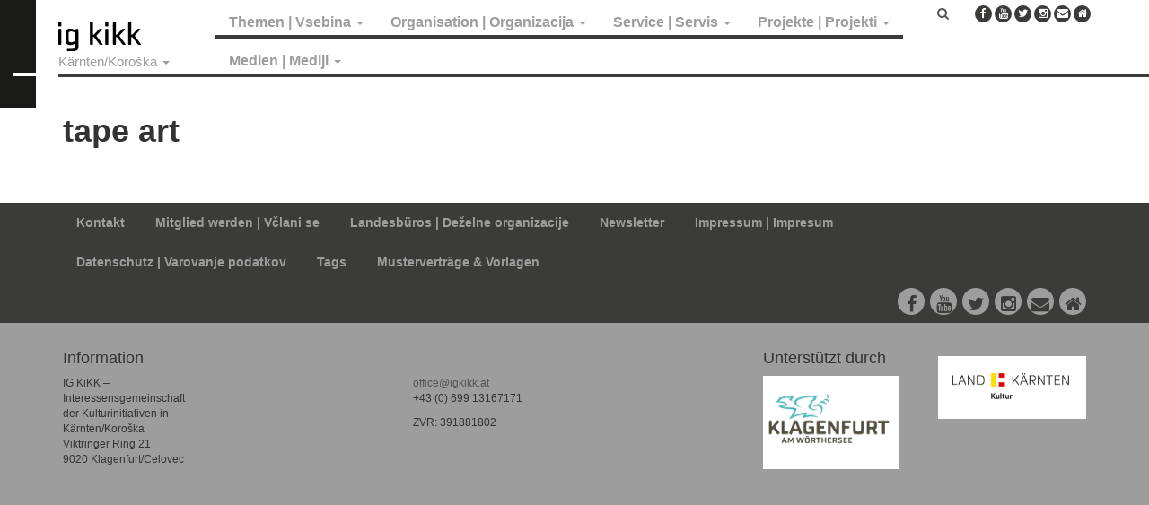

--- FILE ---
content_type: text/html; charset=UTF-8
request_url: https://kaernten.igkultur.at/tag/tape-art
body_size: 9168
content:
<!DOCTYPE html>
<html  lang="de" dir="ltr" prefix="og: https://ogp.me/ns#">
  <head>
    <meta charset="utf-8" />
<noscript><style>form.antibot * :not(.antibot-message) { display: none !important; }</style>
</noscript><meta name="robots" content="index, follow" />
<link rel="canonical" href="https://kaernten.igkultur.at/tag/tape-art" />
<meta property="og:site_name" content="IG Kultur Kärnten" />
<meta property="og:url" content="https://kaernten.igkultur.at/tag/tape-art" />
<meta property="og:title" content="tape art" />
<meta property="og:image:width" content="1200" />
<meta property="og:image:height" content="628" />
<meta property="og:street_address" content="Gumpendorfer Straße 63b" />
<meta property="og:locality" content="Wien" />
<meta property="og:postal_code" content="1060" />
<meta property="og:email" content="office@igkultur.at" />
<meta name="Generator" content="Drupal 10 (https://www.drupal.org)" />
<meta name="MobileOptimized" content="width" />
<meta name="HandheldFriendly" content="true" />
<meta name="viewport" content="width=device-width, initial-scale=1.0" />
<link rel="icon" href="/sites/default/files/favicon_0.ico" type="image/vnd.microsoft.icon" />

    <title>tape art | IG Kultur Kärnten</title>
    <link rel="stylesheet" media="all" href="/sites/default/files/css/css_OW4xUjIE8tA-V-G740vwQLSFtMEmpGsQHG-DFMnVDZA.css?delta=0&amp;language=de&amp;theme=kaerten&amp;include=eJxlj1EKwzAMQy-UNUcKTqO0oXVcHKdht1-3j1LYjxB6AqEoYs2UDp-VGEN0c_OGVEw00DyLpiLV327KKtVQk0tUw4r9gPokTKWGSqcryxb2EpW0oPl8dV800ITxRX23rhXjMdbezcA-UoOzGBjLRWr3toIxPRJ3FozmfzqxpL7DDcQsyiHeL_6SD0lVWTo" />
<link rel="stylesheet" media="all" href="https://cdnjs.cloudflare.com/ajax/libs/font-awesome/6.7.2/css/all.min.css" />
<link rel="stylesheet" media="all" href="https://cdnjs.cloudflare.com/ajax/libs/font-awesome/4.3.0/css/font-awesome.min.css" />
<link rel="stylesheet" media="all" href="/sites/default/files/css/css_GhULWtum1mirFjxQ8IRasUz98nlWkZPwJcwBX-1IYpA.css?delta=3&amp;language=de&amp;theme=kaerten&amp;include=eJxlj1EKwzAMQy-UNUcKTqO0oXVcHKdht1-3j1LYjxB6AqEoYs2UDp-VGEN0c_OGVEw00DyLpiLV327KKtVQk0tUw4r9gPokTKWGSqcryxb2EpW0oPl8dV800ITxRX23rhXjMdbezcA-UoOzGBjLRWr3toIxPRJ3FozmfzqxpL7DDcQsyiHeL_6SD0lVWTo" />
<link rel="stylesheet" media="all" href="https://cdn.jsdelivr.net/npm/bootstrap@3.4.1/dist/css/bootstrap.min.css" integrity="sha256-bZLfwXAP04zRMK2BjiO8iu9pf4FbLqX6zitd+tIvLhE=" crossorigin="anonymous" />
<link rel="stylesheet" media="all" href="https://cdn.jsdelivr.net/npm/@unicorn-fail/drupal-bootstrap-styles@0.0.2/dist/3.1.1/7.x-3.x/drupal-bootstrap.min.css" integrity="sha512-nrwoY8z0/iCnnY9J1g189dfuRMCdI5JBwgvzKvwXC4dZ+145UNBUs+VdeG/TUuYRqlQbMlL4l8U3yT7pVss9Rg==" crossorigin="anonymous" />
<link rel="stylesheet" media="all" href="https://cdn.jsdelivr.net/npm/@unicorn-fail/drupal-bootstrap-styles@0.0.2/dist/3.1.1/8.x-3.x/drupal-bootstrap.min.css" integrity="sha512-jM5OBHt8tKkl65deNLp2dhFMAwoqHBIbzSW0WiRRwJfHzGoxAFuCowGd9hYi1vU8ce5xpa5IGmZBJujm/7rVtw==" crossorigin="anonymous" />
<link rel="stylesheet" media="all" href="https://cdn.jsdelivr.net/npm/@unicorn-fail/drupal-bootstrap-styles@0.0.2/dist/3.2.0/7.x-3.x/drupal-bootstrap.min.css" integrity="sha512-U2uRfTiJxR2skZ8hIFUv5y6dOBd9s8xW+YtYScDkVzHEen0kU0G9mH8F2W27r6kWdHc0EKYGY3JTT3C4pEN+/g==" crossorigin="anonymous" />
<link rel="stylesheet" media="all" href="https://cdn.jsdelivr.net/npm/@unicorn-fail/drupal-bootstrap-styles@0.0.2/dist/3.2.0/8.x-3.x/drupal-bootstrap.min.css" integrity="sha512-JXQ3Lp7Oc2/VyHbK4DKvRSwk2MVBTb6tV5Zv/3d7UIJKlNEGT1yws9vwOVUkpsTY0o8zcbCLPpCBG2NrZMBJyQ==" crossorigin="anonymous" />
<link rel="stylesheet" media="all" href="https://cdn.jsdelivr.net/npm/@unicorn-fail/drupal-bootstrap-styles@0.0.2/dist/3.3.1/7.x-3.x/drupal-bootstrap.min.css" integrity="sha512-ZbcpXUXjMO/AFuX8V7yWatyCWP4A4HMfXirwInFWwcxibyAu7jHhwgEA1jO4Xt/UACKU29cG5MxhF/i8SpfiWA==" crossorigin="anonymous" />
<link rel="stylesheet" media="all" href="https://cdn.jsdelivr.net/npm/@unicorn-fail/drupal-bootstrap-styles@0.0.2/dist/3.3.1/8.x-3.x/drupal-bootstrap.min.css" integrity="sha512-kTMXGtKrWAdF2+qSCfCTa16wLEVDAAopNlklx4qPXPMamBQOFGHXz0HDwz1bGhstsi17f2SYVNaYVRHWYeg3RQ==" crossorigin="anonymous" />
<link rel="stylesheet" media="all" href="https://cdn.jsdelivr.net/npm/@unicorn-fail/drupal-bootstrap-styles@0.0.2/dist/3.4.0/8.x-3.x/drupal-bootstrap.min.css" integrity="sha512-tGFFYdzcicBwsd5EPO92iUIytu9UkQR3tLMbORL9sfi/WswiHkA1O3ri9yHW+5dXk18Rd+pluMeDBrPKSwNCvw==" crossorigin="anonymous" />
<link rel="stylesheet" media="all" href="/sites/default/files/css/css_NUgQY_4CBBXVVw1qCz9WMJgO31V3Z-HxVrRcGGdIkTw.css?delta=12&amp;language=de&amp;theme=kaerten&amp;include=eJxlj1EKwzAMQy-UNUcKTqO0oXVcHKdht1-3j1LYjxB6AqEoYs2UDp-VGEN0c_OGVEw00DyLpiLV327KKtVQk0tUw4r9gPokTKWGSqcryxb2EpW0oPl8dV800ITxRX23rhXjMdbezcA-UoOzGBjLRWr3toIxPRJ3FozmfzqxpL7DDcQsyiHeL_6SD0lVWTo" />

    
    <!-- Matomo -->
    <script>
      var _paq = window._paq = window._paq || [];
      /* tracker methods like "setCustomDimension" should be called before "trackPageView" */
      _paq.push(["setCookieDomain", "*.www.igkultur.at"]);
      _paq.push(['trackPageView']);
      _paq.push(['enableLinkTracking']);
      (function() {
        var u="https://webstats.servus.at/";
        _paq.push(['setTrackerUrl', u+'matomo.php']);
        _paq.push(['setSiteId', '20']);
        var d=document, g=d.createElement('script'), s=d.getElementsByTagName('script')[0];
        g.async=true; g.src=u+'matomo.js'; s.parentNode.insertBefore(g,s);
      })();
    </script>
    <!-- End Matomo Code -->
  </head>
  <body class="navbar-is-static-top has-glyphicons">
    <a href="#main-content" class="visually-hidden focusable skip-link">
      Direkt zum Inhalt
    </a>
    
                <header class="navbar navbar-default navbar-static-top" id="navbar" role="banner">

      <div class="logo-prefix"></div>

      <div class="navbar-container">

        <div class="navbar-header">
            <div class="region region-navigation">
          <a class="logo navbar-btn pull-left" href="/" title="Startseite" rel="home">
      <img src="/sites/default/files/igkikk-2.png" alt="Startseite" />
    </a>
      
  </div>

                                <button type="button" class="navbar-toggle" data-toggle="collapse" data-target=".navbar-collapse">
              <span class="sr-only">Navigation aktivieren/deaktivieren</span>
              <span class="icon-bar"></span>
              <span class="icon-bar"></span>
              <span class="icon-bar"></span>
            </button>
                  </div>

                          <div class="navbar-collapse collapse">
              <div class="region region-navigation-collapsible">
      <section class="menu-states block clearfix" id="block-igkulturnew-statesmenu">
                <ul class="menu nav navbar-nav">
    <li class="expanded dropdown">
      <a href="https://kaernten.igkultur.at/" class="dropdown-toggle" data-target="#" data-toggle="dropdown" title="Kärnten/Koroška | IG Kultur" aria-expanded="false">Kärnten/Koroška <span class="caret"></span></a>
      <ul class="menu dropdown-menu"><li><a href="https://igkultur.at/" title="Österreich | IG Kultur">Österreich</a></li><li><a href="https://burgenland.igkultur.at/" title="Burgenland | IG Kultur">Burgenland</a></li><li class="selected"><a href="https://kaernten.igkultur.at/" title="Kärnten/Koroška | IG Kultur">Kärnten/Koroška</a></li><li class="selected"><a href="/bundesland/niederoesterreich" title="Niederösterreich | IG Kultur">Niederösterreich</a></li><li class="selected"><a href="/bundesland/oberoesterreich" title="Oberösterreich | IG Kultur">Oberösterreich</a></li><li class="selected"><a href="/bundesland/salzburg" title="Salzburg | IG Kultur">Salzburg</a></li><li class="selected"><a href="https://steiermark.igkultur.at/" title="Steiermark | IG Kultur">Steiermark</a></li><li class="selected"><a href="/bundesland/tirol" title="Tirol | IG Kultur">Tirol</a></li><li class="selected"><a href="https://vorarlberg.igkultur.at/" title="Vorarlberg | IG Kultur">Vorarlberg</a></li><li class="selected"><a href="/bundesland/wien" title="Wien | IG Kultur">Wien</a></li></ul>
    </li>
  </ul>

      </section>
  <section id="block-mainkarnten" class="block clearfix">
    
        

          <div  class="tb-megamenu tb-megamenu-main-kaernten" role="navigation" aria-label="Main Österreich">
      <button data-target=".nav-collapse" data-toggle="collapse" class="btn btn-navbar tb-megamenu-button" type="button">
      <i class="fa fa-reorder"></i>
    </button>
    <div class="nav-collapse  always-show">
    <ul  class="tb-megamenu-nav nav level-0 items-5" role="list" >
        <li  class="tb-megamenu-item level-1 mega dropdown" data-id="menu_link_content:1718f2f7-cc06-4868-82b5-a99fc2deecc3" data-level="1" data-type="menu_item" data-class="" data-xicon="" data-caption="" data-alignsub="" data-group="0" data-hidewcol="0" data-hidesub="0" data-label="Themen" aria-level="1" >
      <a href="/thema"  class="dropdown-toggle" aria-expanded="false">
          Themen | Vsebina
          <span class="caret"></span>
          </a>
  <div  class="tb-megamenu-submenu dropdown-menu mega-dropdown-menu nav-child" data-class="" data-width="" role="list">
  <div class="mega-dropdown-inner">
          <div  class="tb-megamenu-row row-fluid">
      <div  class="tb-megamenu-column span12 mega-col-nav" data-class="" data-width="12" data-hidewcol="0" id="tb-megamenu-column-1">
  <div class="tb-megamenu-column-inner mega-inner clearfix">
               <ul  class="tb-megamenu-subnav mega-nav level-1 items-4" role="list">
        <li  class="tb-megamenu-item level-2 mega" data-id="menu_link_content:8abf3c8f-3ad4-4392-9b3e-43332c0bb195" data-level="2" data-type="menu_item" data-class="" data-xicon="" data-caption="" data-alignsub="" data-group="0" data-hidewcol="0" data-hidesub="0" data-label="Politik" aria-level="2" >
      <a href="/thema/politik" >
          Politik | Politika
          </a>
  
</li>

        <li  class="tb-megamenu-item level-2 mega" data-id="menu_link_content:6c6761b7-066f-4312-ac46-01bbcde27b4b" data-level="2" data-type="menu_item" data-class="" data-xicon="" data-caption="" data-alignsub="" data-group="0" data-hidewcol="0" data-hidesub="0" data-label="Praxis" aria-level="2" >
      <a href="/thema/praxis" >
          Praxis | Praksa
          </a>
  
</li>

        <li  class="tb-megamenu-item level-2 mega" data-id="menu_link_content:a117e513-6e13-4a35-9559-f370ebe459d1" data-level="2" data-type="menu_item" data-class="" data-xicon="" data-caption="" data-alignsub="" data-group="0" data-hidewcol="0" data-hidesub="0" data-label="International" aria-level="2" >
      <a href="/thema/international" >
          International | Mednarodno
          </a>
  
</li>

        <li  class="tb-megamenu-item level-2 mega" data-id="menu_link_content:df08d3fd-e439-422a-b23d-3fd37a5c8ec9" data-level="2" data-type="menu_item" data-class="" data-xicon="" data-caption="" data-alignsub="" data-group="0" data-hidewcol="0" data-hidesub="0" data-label="Theorie" aria-level="2" >
      <a href="/thema/theorie" >
          Theorie | Teorija
          </a>
  
</li>

  </ul>

      </div>
</div>

  </div>

      </div>
</div>

</li>

        <li  class="tb-megamenu-item level-1 mega dropdown" data-id="menu_link_content:3c567a21-e628-47d7-bcfa-a7bf7d9d2eac" data-level="1" data-type="menu_item" data-class="" data-xicon="" data-caption="" data-alignsub="" data-group="0" data-hidewcol="0" data-hidesub="0" data-label="Organisation" aria-level="1" >
      <a href="/organisation-igkikk"  class="dropdown-toggle" aria-expanded="false">
          Organisation | Organizacija
          <span class="caret"></span>
          </a>
  <div  class="tb-megamenu-submenu dropdown-menu mega-dropdown-menu nav-child" data-class="" data-width="" role="list">
  <div class="mega-dropdown-inner">
          <div  class="tb-megamenu-row row-fluid">
      <div  class="tb-megamenu-column span12 mega-col-nav" data-class="" data-width="12" data-hidewcol="0" id="tb-megamenu-column-2">
  <div class="tb-megamenu-column-inner mega-inner clearfix">
               <ul  class="tb-megamenu-subnav mega-nav level-1 items-5" role="list">
        <li  class="tb-megamenu-item level-2 mega" data-id="menu_link_content:e9468a56-1d41-4ad6-8565-551dbe216703" data-level="2" data-type="menu_item" data-class="" data-xicon="" data-caption="" data-alignsub="" data-group="0" data-hidewcol="0" data-hidesub="0" data-label="Verein" aria-level="2" >
      <a href="/organisation/verein-drustvo" >
          Verein | Društvo
          </a>
  
</li>

        <li  class="tb-megamenu-item level-2 mega" data-id="menu_link_content:d63285c8-58b0-4b61-bb14-145fd03377ed" data-level="2" data-type="menu_item" data-class="" data-xicon="" data-caption="" data-alignsub="" data-group="0" data-hidewcol="0" data-hidesub="0" data-label="Vernetzung" aria-level="2" >
      <a href="/organisation/Vernetzung-mrezenje" >
          Vernetzung | Mreženje
          </a>
  
</li>

        <li  class="tb-megamenu-item level-2 mega" data-id="menu_link_content:8b105abc-435a-495f-b569-237862984178" data-level="2" data-type="menu_item" data-class="" data-xicon="" data-caption="" data-alignsub="" data-group="0" data-hidewcol="0" data-hidesub="0" data-label="Mitglieder" aria-level="2" >
      <a href="/organisation/mitglieder-clani" >
          Mitglieder | Člani
          </a>
  
</li>

        <li  class="tb-megamenu-item level-2 mega" data-id="menu_link_content:3e12c02b-1377-4a4d-b987-af473bb7d235" data-level="2" data-type="menu_item" data-class="" data-xicon="" data-caption="" data-alignsub="" data-group="0" data-hidewcol="0" data-hidesub="0" data-label="Presse" aria-level="2" >
      <a href="/organisation/presse-mediji" >
          Presse | Mediji
          </a>
  
</li>

        <li  class="tb-megamenu-item level-2 mega" data-id="menu_link_content:46a629ae-8842-40ef-9d43-eb81ca82d928" data-level="2" data-type="menu_item" data-class="" data-xicon="" data-caption="" data-alignsub="" data-group="0" data-hidewcol="0" data-hidesub="0" data-label="Kontakt" aria-level="2" >
      <a href="/organisation/kontakt-kikk" >
          Kontakt
          </a>
  
</li>

  </ul>

      </div>
</div>

  </div>

      </div>
</div>

</li>

        <li  class="tb-megamenu-item level-1 mega dropdown" data-id="menu_link_content:b597cffb-be87-4eb3-9e13-a553d012e62e" data-level="1" data-type="menu_item" data-class="" data-xicon="" data-caption="" data-alignsub="" data-group="0" data-hidewcol="0" data-hidesub="0" data-label="Service" aria-level="1" >
      <a href="/service-servis"  class="dropdown-toggle" aria-expanded="false">
          Service | Servis
          <span class="caret"></span>
          </a>
  <div  class="tb-megamenu-submenu dropdown-menu mega-dropdown-menu nav-child" data-class="" data-width="" role="list">
  <div class="mega-dropdown-inner">
          <div  class="tb-megamenu-row row-fluid">
      <div  class="tb-megamenu-column span12 mega-col-nav" data-class="" data-width="12" data-hidewcol="0" id="tb-megamenu-column-3">
  <div class="tb-megamenu-column-inner mega-inner clearfix">
               <ul  class="tb-megamenu-subnav mega-nav level-1 items-28" role="list">
        <li  class="tb-megamenu-item level-2 mega" data-id="menu_link_content:3144cbcb-7b9d-4001-a0e5-4153bcf8fdc8" data-level="2" data-type="menu_item" data-class="" data-xicon="" data-caption="" data-alignsub="" data-group="0" data-hidewcol="0" data-hidesub="0" data-label="Login für Mitglieder" aria-level="2" >
      <a href="/user/login" >
          Login für Mitglieder | Vstop za člane
          </a>
  
</li>

        <li  class="tb-megamenu-item level-2 mega" data-id="menu_link_content:48eec41a-ad4f-461f-bb16-4923d5993994" data-level="2" data-type="menu_item" data-class="" data-xicon="" data-caption="" data-alignsub="" data-group="0" data-hidewcol="0" data-hidesub="0" data-label="Mitglied werden!" aria-level="2" >
      <a href="/mitglied-werden" >
          Mitglied werden! | Včlani se!
          </a>
  
</li>

        <li  class="tb-megamenu-item level-2 mega" data-id="menu_link_content:361b2f87-3e2d-48fa-a05c-ce3fa731c2dc" data-level="2" data-type="menu_item" data-class="" data-xicon="" data-caption="" data-alignsub="" data-group="0" data-hidewcol="0" data-hidesub="0" data-label="Mitgliedschaft" aria-level="2" >
      <a href="/service/mitgliedschaft-clanstvo" >
          Mitgliedschaft | Članstvo
          </a>
  
</li>

        <li  class="tb-megamenu-item level-2 mega" data-id="menu_link_content:bd9d83ad-efbc-4480-8b2a-87949561640f" data-level="2" data-type="menu_item" data-class="" data-xicon="" data-caption="" data-alignsub="" data-group="0" data-hidewcol="0" data-hidesub="0" data-label="Serviceleistungen" aria-level="2" >
      <a href="/service/serviceangebot-servisnaponudba" >
          Serviceleistungen | Servis
          </a>
  
</li>

        <li  class="tb-megamenu-item level-2 mega" data-id="menu_link_content:c6abfe1a-035b-4f98-84ed-e55246aa008a" data-level="2" data-type="menu_item" data-class="" data-xicon="" data-caption="" data-alignsub="" data-group="0" data-hidewcol="0" data-hidesub="0" data-label="AKM und Urheberrecht" aria-level="2" >
      <a href="/service/akm-und-urheberrecht" >
          AKM und Urheber*innenrrecht | AKM in avtorske pravice
          </a>
  
</li>

        <li  class="tb-megamenu-item level-2 mega" data-id="menu_link_content:4183e60c-5580-4186-924c-f12ee6b26df4" data-level="2" data-type="menu_item" data-class="" data-xicon="" data-caption="" data-alignsub="" data-group="0" data-hidewcol="0" data-hidesub="0" data-label="Arbeit" aria-level="2" >
      <a href="/service/arbeit" >
          Arbeit | Delo
          </a>
  
</li>

        <li  class="tb-megamenu-item level-2 mega" data-id="menu_link_content:7b8689e4-02cd-482c-aa31-eaef80a56985" data-level="2" data-type="menu_item" data-class="" data-xicon="" data-caption="" data-alignsub="" data-group="0" data-hidewcol="0" data-hidesub="0" data-label="" aria-level="2" >
      <a href="https://kaernten.igkultur.at/service/arbeiten-im-kulturverein/basiswissen-anstellungen-werkvertrag-ehrenamt" >
          Anstellungen, Werkvertrag, Ehrenamt | Zaposlitev, pogodba o delu, prostovoljno delo
          </a>
  
</li>

        <li  class="tb-megamenu-item level-2 mega" data-id="menu_link_content:15e44856-f605-4811-b0a3-ff20037b4c35" data-level="2" data-type="menu_item" data-class="" data-xicon="" data-caption="" data-alignsub="" data-group="0" data-hidewcol="0" data-hidesub="0" data-label="" aria-level="2" >
      <a href="https://kaernten.igkultur.at/service/arbeiten-im-kulturverein/mustervertraege-und-vorlagen" >
          Musterverträge &amp; Vorlagen | Vzorci pogodb in predloge
          </a>
  
</li>

        <li  class="tb-megamenu-item level-2 mega" data-id="menu_link_content:c260181c-b481-45be-a8bf-11ca2abe8998" data-level="2" data-type="menu_item" data-class="" data-xicon="" data-caption="" data-alignsub="" data-group="0" data-hidewcol="0" data-hidesub="0" data-label="Coronakrise" aria-level="2" >
      <a href="/covid-19" >
          Coronakrise | Korona kriza
          </a>
  
</li>

        <li  class="tb-megamenu-item level-2 mega" data-id="menu_link_content:dd83e9c4-fc79-4bb3-81da-bff20a64b387" data-level="2" data-type="menu_item" data-class="" data-xicon="" data-caption="" data-alignsub="" data-group="0" data-hidewcol="0" data-hidesub="0" data-label="" aria-level="2" >
      <a href="https://igkultur.at/service/verein/gehaltsschema-und-honorarrichtlinien-fuer-kulturarbeit" >
          Gehaltsschema | Plačilna shema
          </a>
  
</li>

        <li  class="tb-megamenu-item level-2 mega" data-id="menu_link_content:5c52df23-4294-4bce-8f15-7edcc2323e88" data-level="2" data-type="menu_item" data-class="" data-xicon="" data-caption="" data-alignsub="" data-group="0" data-hidewcol="0" data-hidesub="0" data-label="" aria-level="2" >
      <a href="https://igkultur.at/honorarempfehlungen-fuer-kunst-und-kultur" >
          Honorarempfehlungen | Priporočilo za honorar
          </a>
  
</li>

        <li  class="tb-megamenu-item level-2 mega" data-id="menu_link_content:d62ad750-eeef-4de1-8e2e-b917d024995b" data-level="2" data-type="menu_item" data-class="" data-xicon="" data-caption="" data-alignsub="" data-group="0" data-hidewcol="0" data-hidesub="0" data-label="Datenschutzgrundverordnung" aria-level="2" >
      <a href="/service/datenschutzgrundverordnung" >
          Datenschutz | Varstvo podatkov
          </a>
  
</li>

        <li  class="tb-megamenu-item level-2 mega" data-id="menu_link_content:62525388-45f0-43af-95bb-f6f94e18cd37" data-level="2" data-type="menu_item" data-class="" data-xicon="" data-caption="" data-alignsub="" data-group="0" data-hidewcol="0" data-hidesub="0" data-label="" aria-level="2" >
      <a href="https://kaernten.igkultur.at/service/kulturpolitischer-jour-fixe-kulturno-politicni-jour-fixe" >
          Jour fixe
          </a>
  
</li>

        <li  class="tb-megamenu-item level-2 mega" data-id="menu_link_content:e4aceada-e4fe-4acf-bfc5-af6cb87beb12" data-level="2" data-type="menu_item" data-class="" data-xicon="" data-caption="" data-alignsub="" data-group="0" data-hidewcol="0" data-hidesub="0" data-label="Kulturförderungen" aria-level="2" >
      <a href="/kulturfoerderungen-subvencije" >
          Kulturförderungen | Subvencije
          </a>
  
</li>

        <li  class="tb-megamenu-item level-2 mega" data-id="menu_link_content:2ac1a9a1-3333-48d6-8cd9-19326a2fbbe6" data-level="2" data-type="menu_item" data-class="" data-xicon="" data-caption="" data-alignsub="" data-group="0" data-hidewcol="0" data-hidesub="0" data-label="" aria-level="2" >
      <a href="https://kaernten.igkultur.at/crowdfunding-fuer-kunst-und-kultur" >
          Crowdfunding
          </a>
  
</li>

        <li  class="tb-megamenu-item level-2 mega" data-id="menu_link_content:b0f4a739-0a63-49b4-b540-a9be25d32bcd" data-level="2" data-type="menu_item" data-class="" data-xicon="" data-caption="" data-alignsub="" data-group="0" data-hidewcol="0" data-hidesub="0" data-label="" aria-level="2" >
      <a href="https://igkultur.at/service/nachhaltigkeit-kunst-kultur" >
          Nachhaltigkeit | Trajnost
          </a>
  
</li>

        <li  class="tb-megamenu-item level-2 mega" data-id="menu_link_content:8ff21803-922c-4fe7-b87e-f7a3b3340b16" data-level="2" data-type="menu_item" data-class="" data-xicon="" data-caption="" data-alignsub="" data-group="0" data-hidewcol="0" data-hidesub="0" data-label="" aria-level="2" >
      <a href="https://igkultur.at/service/kultur-raeume-mieten-vermieten-nutzen"  title="Kulturräume mieten, vermieten und nutzen">
          Mieten, Vermieten, Nutzen | Najemanje, oddajanje, uporabljanje
          </a>
  
</li>

        <li  class="tb-megamenu-item level-2 mega" data-id="menu_link_content:5611a4bc-3ca1-495f-8963-4f7a650027f9" data-level="2" data-type="menu_item" data-class="" data-xicon="" data-caption="" data-alignsub="" data-group="0" data-hidewcol="0" data-hidesub="0" data-label="Mobilität" aria-level="2" >
      <a href="/service/mobilitaet" >
          Mobilität | Mobilnost
          </a>
  
</li>

        <li  class="tb-megamenu-item level-2 mega" data-id="menu_link_content:5cd38b4f-ecc3-4053-82fb-b5228c3c7111" data-level="2" data-type="menu_item" data-class="" data-xicon="" data-caption="" data-alignsub="" data-group="0" data-hidewcol="0" data-hidesub="0" data-label="Steuern und Abgaben" aria-level="2" >
      <a href="/service/steuern-und-abgaben" >
          Steuern und Abgaben | Davki in dajatve
          </a>
  
</li>

        <li  class="tb-megamenu-item level-2 mega" data-id="menu_link_content:84e68fb8-20e6-4df5-8ea4-94e54a706525" data-level="2" data-type="menu_item" data-class="" data-xicon="" data-caption="" data-alignsub="" data-group="0" data-hidewcol="0" data-hidesub="0" data-label="Verein" aria-level="2" >
      <a href="/service/verein" >
          Vereinsrecht | Društveno pravo
          </a>
  
</li>

        <li  class="tb-megamenu-item level-2 mega" data-id="menu_link_content:834e409f-d44e-49e1-8415-5aa35bc99bc2" data-level="2" data-type="menu_item" data-class="" data-xicon="" data-caption="" data-alignsub="" data-group="0" data-hidewcol="0" data-hidesub="0" data-label="Workshops / Webinare" aria-level="2" >
      <a href="/service/workshops-delavnice" >
          Workshops / Webinare | Delavnice / Webinar-ji
          </a>
  
</li>

        <li  class="tb-megamenu-item level-2 mega" data-id="menu_link_content:6b730895-2e0d-4dce-ae7a-d0925c6279c6" data-level="2" data-type="menu_item" data-class="" data-xicon="" data-caption="" data-alignsub="" data-group="0" data-hidewcol="0" data-hidesub="0" data-label="" aria-level="2" >
      <a href="https://kaernten.igkultur.at/service/blackboard-oglasnideski" >
          Blackboard | Oglasna deska
          </a>
  
</li>

        <li  class="tb-megamenu-item level-2 mega" data-id="menu_link_content:408bec14-70c9-464a-ad47-8abfe5e63705" data-level="2" data-type="menu_item" data-class="" data-xicon="" data-caption="" data-alignsub="" data-group="0" data-hidewcol="0" data-hidesub="0" data-label="" aria-level="2" >
      <a href="https://kaernten.igkultur.at/service/stellenanzeigen-jobs-kultur-Delovna-mesta-kulturi" >
          Stellenanzeigen | Delovna mesta v kulturi
          </a>
  
</li>

  </ul>

      </div>
</div>

  </div>

      </div>
</div>

</li>

        <li  class="tb-megamenu-item level-1 mega dropdown" data-id="menu_link_content:8a9dccf8-5c96-4f3c-b6fb-67bc6f8aa85b" data-level="1" data-type="menu_item" data-class="" data-xicon="" data-caption="" data-alignsub="" data-group="0" data-hidewcol="0" data-hidesub="0" data-label="Projekte" aria-level="1" >
      <a href="/projekte-projekti"  class="dropdown-toggle" aria-expanded="false">
          Projekte | Projekti
          <span class="caret"></span>
          </a>
  <div  class="tb-megamenu-submenu dropdown-menu mega-dropdown-menu nav-child" data-class="" data-width="" role="list">
  <div class="mega-dropdown-inner">
          <div  class="tb-megamenu-row row-fluid">
      <div  data-showblocktitle="1" class="tb-megamenu-column span12 mega-col-nav" data-class="" data-width="12" data-hidewcol="" id="tb-megamenu-column-4">
  <div class="tb-megamenu-column-inner mega-inner clearfix">
                 <div  class="tb-block tb-megamenu-block" data-type="block" data-block="kaerten_views_block__igk_projects_block_1">
    <div class="block-inner">
        <section id="block-views-blockigk-projects-block-1" class="block clearfix">
    
        

          <div class="views-element-container form-group">    <div class="view view-igk-projects view-id-igk_projects view-display-id-block_1 js-view-dom-id-bbae50d927df7051a49c2288700873f21c1b016bcb1a69bf3998f807bdeb7916">
    
        
            
          <div class="view-content">
        <div class="item-list">
      <h3>Laufende Projekte</h3>
  
  <ul class="item-list-drowdown">

          <li><a href="/projekt/fair-pay-2" hreflang="de">Fair Pay</a></li>
          <li><a href="/projekt/index-spaces" hreflang="de">Index Off Spaces</a></li>
          <li><a href="/projekt/kulturinitiativen-sichtbar-machen-kulturne-iniciative-naj-so-vidne" hreflang="de">Kulturinitiativen sichtbar machen | Kulturne iniciative naj so vidne</a></li>
          <li><a href="/projekt/kulturstrategie-kulturna-strategija" hreflang="de">Kulturstrategie | Kulturna strategija</a></li>
          <li><a href="/projekt/kulturtunnel" hreflang="de">Kulturtunnel</a></li>
    
  </ul>

</div>
<div class="item-list">
      <h3>Abgeschlossene Projekte</h3>
  
  <ul class="item-list-drowdown">

          <li><a href="/projekt/basisdatenerhebung-povprasevanja-o-osnovnih-podatkih" hreflang="de">Basisdatenerhebung | Povpraševanja o osnovnih podatkih</a></li>
          <li><a href="/projekt/kampagnen-kampanje" hreflang="de">Kampagnen | Kampanje</a></li>
          <li><a href="/projekt/kulturinitiativen-im-digitalen-raum-kulturne-iniciative-v-digitalnem-prostoru" hreflang="de">Kulturinitiativen im digitalen Raum | Kulturne iniciative v digitalnem prostoru</a></li>
          <li><a href="/projekt/mahnwache-der-siebenschlaefer-straza-polhov" hreflang="de">Mahnwache der Siebenschläfer | Straža polhov</a></li>
          <li><a href="/projekt/neuer-platz-fuer-kultur-novi-trg-za-kulturo" hreflang="de">Neuer Platz für Kultur | Novi trg za kulturo</a></li>
          <li><a href="/projekt/symposien-simpoziji" hreflang="de">Symposien | Simpoziji</a></li>
    
  </ul>

</div>

      </div>
    
                      </div>
</div>

      </section>

    </div>
  </div>

      </div>
</div>

  </div>

      </div>
</div>

</li>

        <li  class="tb-megamenu-item level-1 mega dropdown" data-id="menu_link_content:12f9ba52-f827-49d5-8b19-e692bc3e192b" data-level="1" data-type="menu_item" data-class="" data-xicon="" data-caption="" data-alignsub="" data-group="0" data-hidewcol="0" data-hidesub="0" data-label="Medien" aria-level="1" >
      <a href="/medien-mediji"  class="dropdown-toggle" aria-expanded="false">
          Medien | Mediji
          <span class="caret"></span>
          </a>
  <div  class="tb-megamenu-submenu dropdown-menu mega-dropdown-menu nav-child" data-class="" data-width="" role="list">
  <div class="mega-dropdown-inner">
          <div  class="tb-megamenu-row row-fluid">
      <div  class="tb-megamenu-column span12 mega-col-nav" data-class="" data-width="12" data-hidewcol="0" id="tb-megamenu-column-5">
  <div class="tb-megamenu-column-inner mega-inner clearfix">
               <ul  class="tb-megamenu-subnav mega-nav level-1 items-3" role="list">
        <li  class="tb-megamenu-item level-2 mega" data-id="menu_link_content:e2e3e53d-7d5c-468f-ae98-f46fc2ea3f2d" data-level="2" data-type="menu_item" data-class="" data-xicon="" data-caption="" data-alignsub="" data-group="0" data-hidewcol="0" data-hidesub="0" data-label="Newsletter abonnieren" aria-level="2" >
      <a href="https://kaernten.igkultur.at/newsletter-abonnieren-igkikk" >
          Newsletter abonnieren | Najavi se na newsletter
          </a>
  
</li>

        <li  class="tb-megamenu-item level-2 mega" data-id="menu_link_content:1b2bed82-81f7-4a4b-a4d5-69c973bac605" data-level="2" data-type="menu_item" data-class="" data-xicon="" data-caption="" data-alignsub="" data-group="0" data-hidewcol="0" data-hidesub="0" data-label="Radio/Podcast" aria-level="2" >
      <a href="https://kaernten.igkultur.at/medien/radiopodcast/radio-igkikk" >
          Radio/Podcast
          </a>
  
</li>

        <li  class="tb-megamenu-item level-2 mega" data-id="menu_link_content:f20ed689-77ca-471f-a9cb-fbb7dd2cc3ce" data-level="2" data-type="menu_item" data-class="" data-xicon="" data-caption="" data-alignsub="" data-group="0" data-hidewcol="0" data-hidesub="0" data-label="Weitere Publikationen" aria-level="2" >
      <a href="/medien/weitere-publikationen-nadaljnje-publikacije" >
          Weitere Publikationen | Nadaljnje publikacije
          </a>
  
</li>

  </ul>

      </div>
</div>

  </div>

      </div>
</div>

</li>

  </ul>

      </div>
  </div>

      </section>

  </div>

          </div>
        
                            <div class="region region-navigation-extra">
      <section id="block-igksearchicon-4" class="block clearfix">
    
        

          
            <div class="field field--name-body field--type-text-with-summary field--label-hidden field--item"><a href="/search"><i class="fa fa-search"></i></a></div>
      
      </section>
  <section id="block-igksocialiconskarnten-2" class="block clearfix">
    
        

          
            <div class="field field--name-body field--type-text-with-summary field--label-hidden field--item"><div class="social-media">
  <a href="https://www.facebook.com/igkikk" class="social-media-link facebook" target="_blank"><i class="fa fa-facebook"></i></a>
  <a href="https://www.youtube.com/channel/UCGf8J3lJfP_zmv2AWyGoRfQ" class="social-media-link youtube" target="_blank"><i class="fa fa-youtube"></i></a>
  <a href="http://twitter.com/IGKultur" class="social-media-link twitter" target="_blank"><i class="fa fa-twitter"></i></a>
  <a href="https://www.instagram.com/ig.kikk" class="social-media-link instagram" target="_blank"><i class="fa fa-instagram"></i></a>
  <a href="mailto:office@igkikk.at" class="social-media-link email"><i class="fa fa-envelope"></i></a>
  <a href="/organisation/kontakt-kikk" class="social-media-link home"><i class="fa fa-home"></i></a>
</div></div>
      
      </section>

  </div>

        
      </div>

    </header>
  

  <div class="container">
    
  </div>

  <div role="main" class="main-container container js-quickedit-main-content">
    <div class="row">

                              <div class="col-sm-12" role="heading">
              <div class="region region-header">
    <div data-drupal-messages-fallback class="hidden"></div>
    <h1 class="page-header">tape art</h1>


  </div>

          </div>
              
            
                  <section class="col-sm-12">

                
                
                
                          <a id="main-content"></a>
                        <div class="region region-content">
      <div class="views-element-container form-group">    <div class="view view-taxonomy-term view-id-taxonomy_term view-display-id-page_1 js-view-dom-id-04c39d40f5006d4a33d9ae348443818b0d47e9df5a77aa2343a800712250534c">
    
        
          <div class="view-header">
        <div class="view-mode-full ds-1col clearfix">

  

  

</div>


      </div>
            
    
          
                      </div>
</div>


  </div>

                        </section>

                </div>
  </div>

      <footer class="footer-navigation" role="contentinfo">
      <div class="container">
          <div class="region region-footer-navigation">
    <nav role="navigation" aria-labelledby="block-footerkarnten-menu" id="block-footerkarnten" class="footer-menu">
            
  <h2 class="visually-hidden" id="block-footerkarnten-menu">Footer Kärnten</h2>
  

        
              <ul class="menu menu-footer menu--footer-kaernten nav">
                      <li>
        <a href="/organisation/kontakt-kikk" data-drupal-link-system-path="node/3967">Kontakt</a>
                  </li>
                  <li>
        <a href="https://kaernten.igkultur.at/mitglied-werden">Mitglied werden | Včlani se</a>
                  </li>
                  <li>
        <a href="https://kaernten.igkultur.at/organisation/interessensvertretungen-auf-laenderebene">Landesbüros | Deželne organizacije</a>
                  </li>
                  <li>
        <a href="https://kaernten.igkultur.at/newsletter-abonnieren-najavi-se-na-newsletter">Newsletter</a>
                  </li>
                  <li>
        <a href="/impressum-impresum" data-drupal-link-system-path="node/4004">Impressum | Impresum</a>
                  </li>
                  <li>
        <a href="/datenschutzerklaerung" data-drupal-link-system-path="node/2865">Datenschutz | Varovanje podatkov</a>
                  </li>
                  <li>
        <a href="/tags" title="Link zur Tagcloud" data-drupal-link-system-path="tags">Tags</a>
                  </li>
                  <li>
        <a href="https://kaernten.igkultur.at/service/arbeiten-im-kulturverein/mustervertraege-und-vorlagen">Musterverträge &amp; Vorlagen</a>
                  </li>
        </ul>
  


  </nav>
  <section id="block-igksocialiconskarnten" class="footer-social block clearfix">
    
        

          
            <div class="field field--name-body field--type-text-with-summary field--label-hidden field--item"><div class="social-media">
  <a href="https://www.facebook.com/igkikk" class="social-media-link facebook" target="_blank"><i class="fa fa-facebook"></i></a>
  <a href="https://www.youtube.com/channel/UCGf8J3lJfP_zmv2AWyGoRfQ" class="social-media-link youtube" target="_blank"><i class="fa fa-youtube"></i></a>
  <a href="http://twitter.com/IGKultur" class="social-media-link twitter" target="_blank"><i class="fa fa-twitter"></i></a>
  <a href="https://www.instagram.com/ig.kikk" class="social-media-link instagram" target="_blank"><i class="fa fa-instagram"></i></a>
  <a href="mailto:office@igkikk.at" class="social-media-link email"><i class="fa fa-envelope"></i></a>
  <a href="/organisation/kontakt-kikk" class="social-media-link home"><i class="fa fa-home"></i></a>
</div></div>
      
      </section>

  </div>

      </div>
    </footer>
  
      <footer class="footer" role="contentinfo">
      <div class="container">
          <div class="region region-footer">
      <section id="block-igkcontactskarnten" class="footer-contact col-xs-12 col-sm-12 col-md-8 col-lg-8 block clearfix">
    
        

          
            <div class="field field--name-body field--type-text-with-summary field--label-hidden field--item"><div class="row">
<div class="col-lg-3 col-sm-4">
<h4 class="title">Information</h4>

<p>IG KiKK – Interessensgemeinschaft<br />
der Kulturinitiativen in Kärnten/Koroška<br />
Viktringer Ring 21<br />
9020 Klagenfurt/Celovec</p>
</div>

<div class="col-lg-3 col-sm-4">
<h4 class="title">&nbsp;</h4>

<p>&nbsp;</p>
</div>

<div class="col-lg-3 col-sm-4">
<h4 class="title">&nbsp;</h4>

<p><a href="mailto:office@igkikk.at" rel="noopener" target="_blank">office@igkikk.at</a><br />
+43 (0) 699 13167171</p>

<p>ZVR: 391881802</p>
</div>
</div>
</div>
      
      </section>
  <section id="block-footerextrakarnten" class="footer-extra col-xs-12 col-sm-12 col-md-4 col-lg-4 block clearfix">
    
        

          
            <div class="field field--name-body field--type-text-with-summary field--label-hidden field--item"><div class="row"><div class="col-sm-6"><h4 class="title">Unterstützt durch</h4><p><img src="/sites/default/files/inline-images/%5Bcurrent-user%3Aaccount-name%5D/%5Bcurrent-date%3Ahtml_date%5D/Klagenfurt%20Logo.png" data-entity-uuid="ff1b436f-1cbc-48e2-b088-092592c0ec11" data-entity-type="file" alt="Stadt Klagenfurt Logo" width="151" height="104" loading="lazy"></p><p>&nbsp;</p></div><div class="col-sm-6"><p>&nbsp;</p><div alt="Land Kärnten" data-langcode="de" data-entity-type="file" data-entity-uuid="0689f0d5-ff1e-44a3-b35d-c809c5982604" data-embed-button="file_browser" data-entity-embed-display="image:image" data-entity-embed-display-settings="{&quot;image_style&quot;:&quot;&quot;,&quot;image_link&quot;:&quot;&quot;}" class="embedded-entity">  <img loading="lazy" src="/sites/default/files/inline-images/%5Bcurrent-user%3Aaccount-name%5D/%5Bcurrent-date%3Ahtml_date%5D/Land%20K%C3%A4rnten%20Logo.png" alt="Land Kärnten" class="img-responsive">

</div>
</div></div></div>
      
      </section>

  </div>

      </div>
    </footer>
  

    
    <script type="application/json" data-drupal-selector="drupal-settings-json">{"path":{"baseUrl":"\/","pathPrefix":"","currentPath":"taxonomy\/term\/1361","currentPathIsAdmin":false,"isFront":false,"currentLanguage":"de"},"pluralDelimiter":"\u0003","suppressDeprecationErrors":true,"ckeditorAccordion":{"accordionStyle":{"collapseAll":1,"keepRowsOpen":0,"animateAccordionOpenAndClose":1,"openTabsWithHash":0,"allowHtmlInTitles":0}},"bootstrap":{"forms_has_error_value_toggle":1,"modal_animation":1,"modal_backdrop":"true","modal_focus_input":1,"modal_keyboard":1,"modal_select_text":1,"modal_show":1,"modal_size":"","popover_enabled":1,"popover_animation":1,"popover_auto_close":1,"popover_container":"body","popover_content":"","popover_delay":"0","popover_html":0,"popover_placement":"right","popover_selector":"","popover_title":"","popover_trigger":"click","tooltip_enabled":1,"tooltip_animation":1,"tooltip_container":"body","tooltip_delay":"0","tooltip_html":0,"tooltip_placement":"auto left","tooltip_selector":"","tooltip_trigger":"hover"},"TBMegaMenu":{"TBElementsCounter":{"column":5},"theme":"kaerten"},"user":{"uid":0,"permissionsHash":"0f61456342417c4b57ecf142b884263de9ec42879f68a78c5b28518d21413c06"}}</script>
<script src="/sites/default/files/js/js_jfIGOyZh-0iOL39BRuoKMkAWB1cu4wy8Ta5HShxRtCg.js?scope=footer&amp;delta=0&amp;language=de&amp;theme=kaerten&amp;include=eJxlzUEOgzAMBdELWeRIkRObEhX7R8aF67Ojlbobvc00II8MnmVi4tSg9kgCe45J_a0yElG5d4QMeHlqWQOe6kLCXjfdp0YRGA-vzidlq6YvNvVPyU1Nlx-hS9uKsPp9_skNUAVARA"></script>
<script src="https://cdn.jsdelivr.net/npm/bootstrap@3.4.1/dist/js/bootstrap.min.js" integrity="sha256-nuL8/2cJ5NDSSwnKD8VqreErSWHtnEP9E7AySL+1ev4=" crossorigin="anonymous"></script>
<script src="/sites/default/files/js/js_cao8jZaE6NJ0zyAlhIwOmz2PJPqxAoO52wMDVPZuqAc.js?scope=footer&amp;delta=2&amp;language=de&amp;theme=kaerten&amp;include=eJxlzUEOgzAMBdELWeRIkRObEhX7R8aF67Ojlbobvc00II8MnmVi4tSg9kgCe45J_a0yElG5d4QMeHlqWQOe6kLCXjfdp0YRGA-vzidlq6YvNvVPyU1Nlx-hS9uKsPp9_skNUAVARA"></script>
<script src="/modules/contrib/ckeditor_accordion/js/accordion.frontend.min.js?t97l4x"></script>
<script src="/sites/default/files/js/js_fn87-sHLOa1ztiAVb24aH5jRehOJXNJ01Hjf7tsHAek.js?scope=footer&amp;delta=4&amp;language=de&amp;theme=kaerten&amp;include=eJxlzUEOgzAMBdELWeRIkRObEhX7R8aF67Ojlbobvc00II8MnmVi4tSg9kgCe45J_a0yElG5d4QMeHlqWQOe6kLCXjfdp0YRGA-vzidlq6YvNvVPyU1Nlx-hS9uKsPp9_skNUAVARA"></script>

  </body>
</html>
